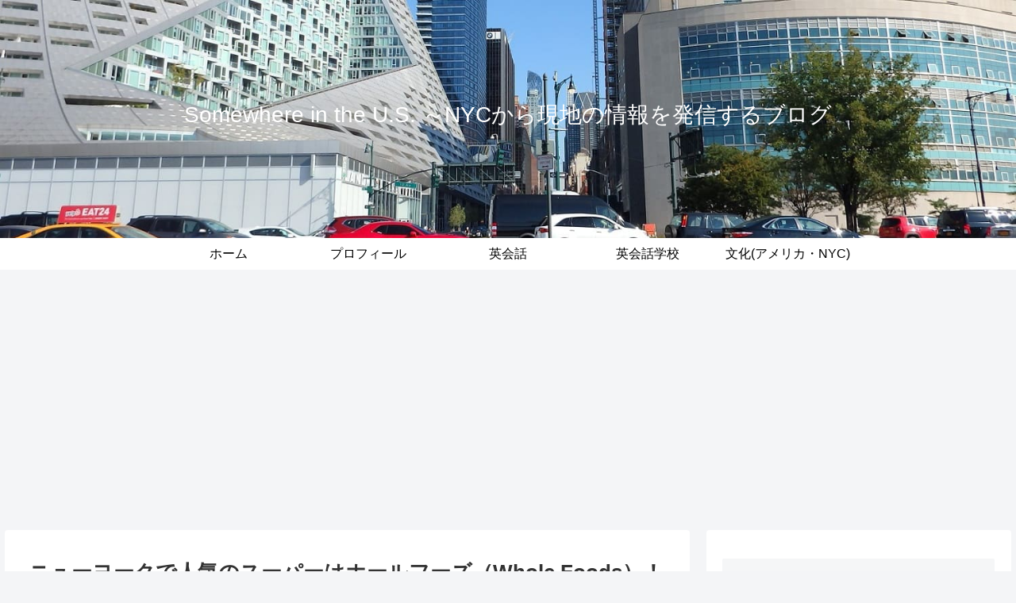

--- FILE ---
content_type: text/html; charset=utf-8
request_url: https://www.google.com/recaptcha/api2/aframe
body_size: 267
content:
<!DOCTYPE HTML><html><head><meta http-equiv="content-type" content="text/html; charset=UTF-8"></head><body><script nonce="yBV9B899trCTM-8VDJKkdg">/** Anti-fraud and anti-abuse applications only. See google.com/recaptcha */ try{var clients={'sodar':'https://pagead2.googlesyndication.com/pagead/sodar?'};window.addEventListener("message",function(a){try{if(a.source===window.parent){var b=JSON.parse(a.data);var c=clients[b['id']];if(c){var d=document.createElement('img');d.src=c+b['params']+'&rc='+(localStorage.getItem("rc::a")?sessionStorage.getItem("rc::b"):"");window.document.body.appendChild(d);sessionStorage.setItem("rc::e",parseInt(sessionStorage.getItem("rc::e")||0)+1);localStorage.setItem("rc::h",'1769627969108');}}}catch(b){}});window.parent.postMessage("_grecaptcha_ready", "*");}catch(b){}</script></body></html>